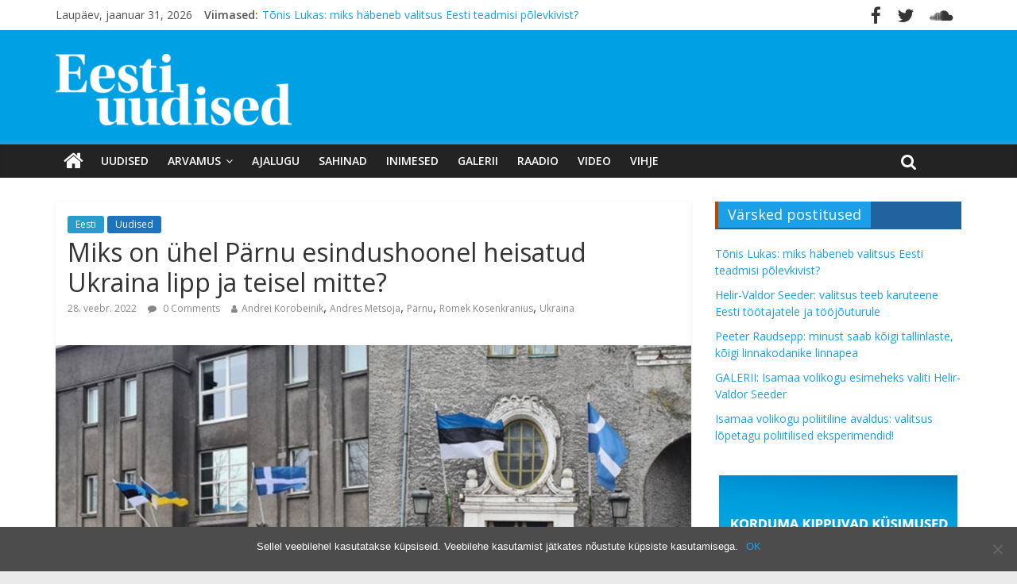

--- FILE ---
content_type: text/html; charset=UTF-8
request_url: https://eestiuudised.ee/miks-on-uhel-parnu-esindushoonel-heisatud-ukraina-lipp-ja-teisel-mitte/
body_size: 16884
content:
<!DOCTYPE html>
<html lang="et">
<head>
	<meta charset="UTF-8" />
	<meta name="viewport" content="width=device-width, initial-scale=1">
	<link rel="profile" href="http://gmpg.org/xfn/11" />
	<link rel="pingback" href="https://eestiuudised.ee/xmlrpc.php" />
	<title>Miks on ühel Pärnu esindushoonel heisatud Ukraina lipp ja teisel mitte? &#8211; Eesti Uudised</title>
<meta name='robots' content='max-image-preview:large' />

<!-- Google Tag Manager for WordPress by gtm4wp.com -->
<script data-cfasync="false" data-pagespeed-no-defer>
	var gtm4wp_datalayer_name = "dataLayer";
	var dataLayer = dataLayer || [];
</script>
<!-- End Google Tag Manager for WordPress by gtm4wp.com --><link rel='dns-prefetch' href='//fonts.googleapis.com' />
<link rel="alternate" type="application/rss+xml" title="Eesti Uudised &raquo; RSS" href="https://eestiuudised.ee/feed/" />
<link rel="alternate" type="application/rss+xml" title="Eesti Uudised &raquo; Kommentaaride RSS" href="https://eestiuudised.ee/comments/feed/" />
<link rel="alternate" type="application/rss+xml" title="Eesti Uudised &raquo; Miks on ühel Pärnu esindushoonel heisatud Ukraina lipp ja teisel mitte? Kommentaaride RSS" href="https://eestiuudised.ee/miks-on-uhel-parnu-esindushoonel-heisatud-ukraina-lipp-ja-teisel-mitte/feed/" />
<link rel="alternate" title="oEmbed (JSON)" type="application/json+oembed" href="https://eestiuudised.ee/wp-json/oembed/1.0/embed?url=https%3A%2F%2Feestiuudised.ee%2Fmiks-on-uhel-parnu-esindushoonel-heisatud-ukraina-lipp-ja-teisel-mitte%2F" />
<link rel="alternate" title="oEmbed (XML)" type="text/xml+oembed" href="https://eestiuudised.ee/wp-json/oembed/1.0/embed?url=https%3A%2F%2Feestiuudised.ee%2Fmiks-on-uhel-parnu-esindushoonel-heisatud-ukraina-lipp-ja-teisel-mitte%2F&#038;format=xml" />
		<!-- This site uses the Google Analytics by ExactMetrics plugin v8.2.0 - Using Analytics tracking - https://www.exactmetrics.com/ -->
		<!-- Note: ExactMetrics is not currently configured on this site. The site owner needs to authenticate with Google Analytics in the ExactMetrics settings panel. -->
					<!-- No tracking code set -->
				<!-- / Google Analytics by ExactMetrics -->
		<style id='wp-img-auto-sizes-contain-inline-css' type='text/css'>
img:is([sizes=auto i],[sizes^="auto," i]){contain-intrinsic-size:3000px 1500px}
/*# sourceURL=wp-img-auto-sizes-contain-inline-css */
</style>
<style id='wp-emoji-styles-inline-css' type='text/css'>

	img.wp-smiley, img.emoji {
		display: inline !important;
		border: none !important;
		box-shadow: none !important;
		height: 1em !important;
		width: 1em !important;
		margin: 0 0.07em !important;
		vertical-align: -0.1em !important;
		background: none !important;
		padding: 0 !important;
	}
/*# sourceURL=wp-emoji-styles-inline-css */
</style>
<link rel='stylesheet' id='wp-block-library-css' href='https://eestiuudised.ee/wp-includes/css/dist/block-library/style.min.css?ver=6.9' type='text/css' media='all' />
<style id='global-styles-inline-css' type='text/css'>
:root{--wp--preset--aspect-ratio--square: 1;--wp--preset--aspect-ratio--4-3: 4/3;--wp--preset--aspect-ratio--3-4: 3/4;--wp--preset--aspect-ratio--3-2: 3/2;--wp--preset--aspect-ratio--2-3: 2/3;--wp--preset--aspect-ratio--16-9: 16/9;--wp--preset--aspect-ratio--9-16: 9/16;--wp--preset--color--black: #000000;--wp--preset--color--cyan-bluish-gray: #abb8c3;--wp--preset--color--white: #ffffff;--wp--preset--color--pale-pink: #f78da7;--wp--preset--color--vivid-red: #cf2e2e;--wp--preset--color--luminous-vivid-orange: #ff6900;--wp--preset--color--luminous-vivid-amber: #fcb900;--wp--preset--color--light-green-cyan: #7bdcb5;--wp--preset--color--vivid-green-cyan: #00d084;--wp--preset--color--pale-cyan-blue: #8ed1fc;--wp--preset--color--vivid-cyan-blue: #0693e3;--wp--preset--color--vivid-purple: #9b51e0;--wp--preset--gradient--vivid-cyan-blue-to-vivid-purple: linear-gradient(135deg,rgb(6,147,227) 0%,rgb(155,81,224) 100%);--wp--preset--gradient--light-green-cyan-to-vivid-green-cyan: linear-gradient(135deg,rgb(122,220,180) 0%,rgb(0,208,130) 100%);--wp--preset--gradient--luminous-vivid-amber-to-luminous-vivid-orange: linear-gradient(135deg,rgb(252,185,0) 0%,rgb(255,105,0) 100%);--wp--preset--gradient--luminous-vivid-orange-to-vivid-red: linear-gradient(135deg,rgb(255,105,0) 0%,rgb(207,46,46) 100%);--wp--preset--gradient--very-light-gray-to-cyan-bluish-gray: linear-gradient(135deg,rgb(238,238,238) 0%,rgb(169,184,195) 100%);--wp--preset--gradient--cool-to-warm-spectrum: linear-gradient(135deg,rgb(74,234,220) 0%,rgb(151,120,209) 20%,rgb(207,42,186) 40%,rgb(238,44,130) 60%,rgb(251,105,98) 80%,rgb(254,248,76) 100%);--wp--preset--gradient--blush-light-purple: linear-gradient(135deg,rgb(255,206,236) 0%,rgb(152,150,240) 100%);--wp--preset--gradient--blush-bordeaux: linear-gradient(135deg,rgb(254,205,165) 0%,rgb(254,45,45) 50%,rgb(107,0,62) 100%);--wp--preset--gradient--luminous-dusk: linear-gradient(135deg,rgb(255,203,112) 0%,rgb(199,81,192) 50%,rgb(65,88,208) 100%);--wp--preset--gradient--pale-ocean: linear-gradient(135deg,rgb(255,245,203) 0%,rgb(182,227,212) 50%,rgb(51,167,181) 100%);--wp--preset--gradient--electric-grass: linear-gradient(135deg,rgb(202,248,128) 0%,rgb(113,206,126) 100%);--wp--preset--gradient--midnight: linear-gradient(135deg,rgb(2,3,129) 0%,rgb(40,116,252) 100%);--wp--preset--font-size--small: 13px;--wp--preset--font-size--medium: 20px;--wp--preset--font-size--large: 36px;--wp--preset--font-size--x-large: 42px;--wp--preset--spacing--20: 0.44rem;--wp--preset--spacing--30: 0.67rem;--wp--preset--spacing--40: 1rem;--wp--preset--spacing--50: 1.5rem;--wp--preset--spacing--60: 2.25rem;--wp--preset--spacing--70: 3.38rem;--wp--preset--spacing--80: 5.06rem;--wp--preset--shadow--natural: 6px 6px 9px rgba(0, 0, 0, 0.2);--wp--preset--shadow--deep: 12px 12px 50px rgba(0, 0, 0, 0.4);--wp--preset--shadow--sharp: 6px 6px 0px rgba(0, 0, 0, 0.2);--wp--preset--shadow--outlined: 6px 6px 0px -3px rgb(255, 255, 255), 6px 6px rgb(0, 0, 0);--wp--preset--shadow--crisp: 6px 6px 0px rgb(0, 0, 0);}:where(.is-layout-flex){gap: 0.5em;}:where(.is-layout-grid){gap: 0.5em;}body .is-layout-flex{display: flex;}.is-layout-flex{flex-wrap: wrap;align-items: center;}.is-layout-flex > :is(*, div){margin: 0;}body .is-layout-grid{display: grid;}.is-layout-grid > :is(*, div){margin: 0;}:where(.wp-block-columns.is-layout-flex){gap: 2em;}:where(.wp-block-columns.is-layout-grid){gap: 2em;}:where(.wp-block-post-template.is-layout-flex){gap: 1.25em;}:where(.wp-block-post-template.is-layout-grid){gap: 1.25em;}.has-black-color{color: var(--wp--preset--color--black) !important;}.has-cyan-bluish-gray-color{color: var(--wp--preset--color--cyan-bluish-gray) !important;}.has-white-color{color: var(--wp--preset--color--white) !important;}.has-pale-pink-color{color: var(--wp--preset--color--pale-pink) !important;}.has-vivid-red-color{color: var(--wp--preset--color--vivid-red) !important;}.has-luminous-vivid-orange-color{color: var(--wp--preset--color--luminous-vivid-orange) !important;}.has-luminous-vivid-amber-color{color: var(--wp--preset--color--luminous-vivid-amber) !important;}.has-light-green-cyan-color{color: var(--wp--preset--color--light-green-cyan) !important;}.has-vivid-green-cyan-color{color: var(--wp--preset--color--vivid-green-cyan) !important;}.has-pale-cyan-blue-color{color: var(--wp--preset--color--pale-cyan-blue) !important;}.has-vivid-cyan-blue-color{color: var(--wp--preset--color--vivid-cyan-blue) !important;}.has-vivid-purple-color{color: var(--wp--preset--color--vivid-purple) !important;}.has-black-background-color{background-color: var(--wp--preset--color--black) !important;}.has-cyan-bluish-gray-background-color{background-color: var(--wp--preset--color--cyan-bluish-gray) !important;}.has-white-background-color{background-color: var(--wp--preset--color--white) !important;}.has-pale-pink-background-color{background-color: var(--wp--preset--color--pale-pink) !important;}.has-vivid-red-background-color{background-color: var(--wp--preset--color--vivid-red) !important;}.has-luminous-vivid-orange-background-color{background-color: var(--wp--preset--color--luminous-vivid-orange) !important;}.has-luminous-vivid-amber-background-color{background-color: var(--wp--preset--color--luminous-vivid-amber) !important;}.has-light-green-cyan-background-color{background-color: var(--wp--preset--color--light-green-cyan) !important;}.has-vivid-green-cyan-background-color{background-color: var(--wp--preset--color--vivid-green-cyan) !important;}.has-pale-cyan-blue-background-color{background-color: var(--wp--preset--color--pale-cyan-blue) !important;}.has-vivid-cyan-blue-background-color{background-color: var(--wp--preset--color--vivid-cyan-blue) !important;}.has-vivid-purple-background-color{background-color: var(--wp--preset--color--vivid-purple) !important;}.has-black-border-color{border-color: var(--wp--preset--color--black) !important;}.has-cyan-bluish-gray-border-color{border-color: var(--wp--preset--color--cyan-bluish-gray) !important;}.has-white-border-color{border-color: var(--wp--preset--color--white) !important;}.has-pale-pink-border-color{border-color: var(--wp--preset--color--pale-pink) !important;}.has-vivid-red-border-color{border-color: var(--wp--preset--color--vivid-red) !important;}.has-luminous-vivid-orange-border-color{border-color: var(--wp--preset--color--luminous-vivid-orange) !important;}.has-luminous-vivid-amber-border-color{border-color: var(--wp--preset--color--luminous-vivid-amber) !important;}.has-light-green-cyan-border-color{border-color: var(--wp--preset--color--light-green-cyan) !important;}.has-vivid-green-cyan-border-color{border-color: var(--wp--preset--color--vivid-green-cyan) !important;}.has-pale-cyan-blue-border-color{border-color: var(--wp--preset--color--pale-cyan-blue) !important;}.has-vivid-cyan-blue-border-color{border-color: var(--wp--preset--color--vivid-cyan-blue) !important;}.has-vivid-purple-border-color{border-color: var(--wp--preset--color--vivid-purple) !important;}.has-vivid-cyan-blue-to-vivid-purple-gradient-background{background: var(--wp--preset--gradient--vivid-cyan-blue-to-vivid-purple) !important;}.has-light-green-cyan-to-vivid-green-cyan-gradient-background{background: var(--wp--preset--gradient--light-green-cyan-to-vivid-green-cyan) !important;}.has-luminous-vivid-amber-to-luminous-vivid-orange-gradient-background{background: var(--wp--preset--gradient--luminous-vivid-amber-to-luminous-vivid-orange) !important;}.has-luminous-vivid-orange-to-vivid-red-gradient-background{background: var(--wp--preset--gradient--luminous-vivid-orange-to-vivid-red) !important;}.has-very-light-gray-to-cyan-bluish-gray-gradient-background{background: var(--wp--preset--gradient--very-light-gray-to-cyan-bluish-gray) !important;}.has-cool-to-warm-spectrum-gradient-background{background: var(--wp--preset--gradient--cool-to-warm-spectrum) !important;}.has-blush-light-purple-gradient-background{background: var(--wp--preset--gradient--blush-light-purple) !important;}.has-blush-bordeaux-gradient-background{background: var(--wp--preset--gradient--blush-bordeaux) !important;}.has-luminous-dusk-gradient-background{background: var(--wp--preset--gradient--luminous-dusk) !important;}.has-pale-ocean-gradient-background{background: var(--wp--preset--gradient--pale-ocean) !important;}.has-electric-grass-gradient-background{background: var(--wp--preset--gradient--electric-grass) !important;}.has-midnight-gradient-background{background: var(--wp--preset--gradient--midnight) !important;}.has-small-font-size{font-size: var(--wp--preset--font-size--small) !important;}.has-medium-font-size{font-size: var(--wp--preset--font-size--medium) !important;}.has-large-font-size{font-size: var(--wp--preset--font-size--large) !important;}.has-x-large-font-size{font-size: var(--wp--preset--font-size--x-large) !important;}
/*# sourceURL=global-styles-inline-css */
</style>

<style id='classic-theme-styles-inline-css' type='text/css'>
/*! This file is auto-generated */
.wp-block-button__link{color:#fff;background-color:#32373c;border-radius:9999px;box-shadow:none;text-decoration:none;padding:calc(.667em + 2px) calc(1.333em + 2px);font-size:1.125em}.wp-block-file__button{background:#32373c;color:#fff;text-decoration:none}
/*# sourceURL=/wp-includes/css/classic-themes.min.css */
</style>
<link rel='stylesheet' id='contact-form-7-css' href='https://eestiuudised.ee/wp-content/plugins/contact-form-7/includes/css/styles.css?ver=5.9.8' type='text/css' media='all' />
<link rel='stylesheet' id='cookie-notice-front-css' href='https://eestiuudised.ee/wp-content/plugins/cookie-notice/css/front.min.css?ver=2.4.18' type='text/css' media='all' />
<link rel='stylesheet' id='dashicons-css' href='https://eestiuudised.ee/wp-includes/css/dashicons.min.css?ver=6.9' type='text/css' media='all' />
<link rel='stylesheet' id='everest-forms-general-css' href='https://eestiuudised.ee/wp-content/plugins/everest-forms/assets/css/everest-forms.css?ver=3.0.4' type='text/css' media='all' />
<link rel='stylesheet' id='jquery-intl-tel-input-css' href='https://eestiuudised.ee/wp-content/plugins/everest-forms/assets/css/intlTelInput.css?ver=3.0.4' type='text/css' media='all' />
<link rel='stylesheet' id='responsive-lightbox-tosrus-css' href='https://eestiuudised.ee/wp-content/plugins/responsive-lightbox/assets/tosrus/jquery.tosrus.min.css?ver=2.4.8' type='text/css' media='all' />
<link rel='stylesheet' id='wp-polls-css' href='https://eestiuudised.ee/wp-content/plugins/wp-polls/polls-css.css?ver=2.77.2' type='text/css' media='all' />
<style id='wp-polls-inline-css' type='text/css'>
.wp-polls .pollbar {
	margin: 1px;
	font-size: 8px;
	line-height: 10px;
	height: 10px;
	background-image: url('https://eestiuudised.ee/wp-content/plugins/wp-polls/images/default_gradient/pollbg.gif');
	border: 1px solid #c8c8c8;
}

/*# sourceURL=wp-polls-inline-css */
</style>
<link rel='stylesheet' id='colormag_style-css' href='https://eestiuudised.ee/wp-content/themes/colormag-pro/style.css?ver=6.9' type='text/css' media='all' />
<link rel='stylesheet' id='colormag_googlefonts-css' href='//fonts.googleapis.com/css?family=Open+Sans%3A400%2C600&#038;ver=6.9' type='text/css' media='all' />
<link rel='stylesheet' id='colormag-fontawesome-css' href='https://eestiuudised.ee/wp-content/themes/colormag-pro/fontawesome/css/font-awesome.min.css?ver=4.7.0' type='text/css' media='all' />
<script type="text/javascript" id="cookie-notice-front-js-before">
/* <![CDATA[ */
var cnArgs = {"ajaxUrl":"https:\/\/eestiuudised.ee\/wp-admin\/admin-ajax.php","nonce":"53a03d55c6","hideEffect":"fade","position":"bottom","onScroll":true,"onScrollOffset":1500,"onClick":false,"cookieName":"cookie_notice_accepted","cookieTime":2592000,"cookieTimeRejected":2592000,"globalCookie":false,"redirection":false,"cache":false,"revokeCookies":false,"revokeCookiesOpt":"automatic"};

//# sourceURL=cookie-notice-front-js-before
/* ]]> */
</script>
<script type="text/javascript" src="https://eestiuudised.ee/wp-content/plugins/cookie-notice/js/front.min.js?ver=2.4.18" id="cookie-notice-front-js"></script>
<script type="text/javascript" src="https://eestiuudised.ee/wp-includes/js/jquery/jquery.min.js?ver=3.7.1" id="jquery-core-js"></script>
<script type="text/javascript" src="https://eestiuudised.ee/wp-includes/js/jquery/jquery-migrate.min.js?ver=3.4.1" id="jquery-migrate-js"></script>
<script type="text/javascript" src="https://eestiuudised.ee/wp-content/plugins/responsive-lightbox/assets/tosrus/jquery.tosrus.min.js?ver=2.4.8" id="responsive-lightbox-tosrus-js"></script>
<script type="text/javascript" src="https://eestiuudised.ee/wp-includes/js/underscore.min.js?ver=1.13.7" id="underscore-js"></script>
<script type="text/javascript" src="https://eestiuudised.ee/wp-content/plugins/responsive-lightbox/assets/infinitescroll/infinite-scroll.pkgd.min.js?ver=6.9" id="responsive-lightbox-infinite-scroll-js"></script>
<script type="text/javascript" id="responsive-lightbox-js-before">
/* <![CDATA[ */
var rlArgs = {"script":"tosrus","selector":"lightbox","customEvents":"","activeGalleries":true,"effect":"slide","infinite":true,"keys":true,"autoplay":false,"pauseOnHover":false,"timeout":4000,"pagination":true,"paginationType":"thumbnails","closeOnClick":true,"woocommerce_gallery":false,"ajaxurl":"https:\/\/eestiuudised.ee\/wp-admin\/admin-ajax.php","nonce":"caef609ad1","preview":false,"postId":15859,"scriptExtension":false};

//# sourceURL=responsive-lightbox-js-before
/* ]]> */
</script>
<script type="text/javascript" src="https://eestiuudised.ee/wp-content/plugins/responsive-lightbox/js/front.js?ver=2.4.8" id="responsive-lightbox-js"></script>
<script type="text/javascript" id="colormag-loadmore-js-extra">
/* <![CDATA[ */
var colormag_script_vars = {"no_more_posts":"Rohkem pole"};
//# sourceURL=colormag-loadmore-js-extra
/* ]]> */
</script>
<script type="text/javascript" src="https://eestiuudised.ee/wp-content/themes/colormag-pro/js/loadmore.min.js?ver=6.9" id="colormag-loadmore-js"></script>
<link rel="https://api.w.org/" href="https://eestiuudised.ee/wp-json/" /><link rel="alternate" title="JSON" type="application/json" href="https://eestiuudised.ee/wp-json/wp/v2/posts/15859" /><link rel="EditURI" type="application/rsd+xml" title="RSD" href="https://eestiuudised.ee/xmlrpc.php?rsd" />
<meta name="generator" content="WordPress 6.9" />
<meta name="generator" content="Everest Forms 3.0.4" />
<link rel="canonical" href="https://eestiuudised.ee/miks-on-uhel-parnu-esindushoonel-heisatud-ukraina-lipp-ja-teisel-mitte/" />
<link rel='shortlink' href='https://eestiuudised.ee/?p=15859' />

<!-- Google Tag Manager for WordPress by gtm4wp.com -->
<!-- GTM Container placement set to footer -->
<script data-cfasync="false" data-pagespeed-no-defer type="text/javascript">
	var dataLayer_content = {"pagePostType":"post","pagePostType2":"single-post","pageCategory":["eesti","uudised"],"pageAttributes":["andrei-korobeinik","andres-metsoja","parnu","romek-kosenkranius","ukraina"],"pagePostAuthor":"karlsander.kase"};
	dataLayer.push( dataLayer_content );
</script>
<script data-cfasync="false">
(function(w,d,s,l,i){w[l]=w[l]||[];w[l].push({'gtm.start':
new Date().getTime(),event:'gtm.js'});var f=d.getElementsByTagName(s)[0],
j=d.createElement(s),dl=l!='dataLayer'?'&l='+l:'';j.async=true;j.src=
'//www.googletagmanager.com/gtm.js?id='+i+dl;f.parentNode.insertBefore(j,f);
})(window,document,'script','dataLayer','GTM-TV97LBR');
</script>
<!-- End Google Tag Manager for WordPress by gtm4wp.com --><link rel="icon" href="https://eestiuudised.ee/wp-content/uploads/2018/06/eestiuudised-o-150.png" sizes="32x32" />
<link rel="icon" href="https://eestiuudised.ee/wp-content/uploads/2018/06/eestiuudised-o-150.png" sizes="192x192" />
<link rel="apple-touch-icon" href="https://eestiuudised.ee/wp-content/uploads/2018/06/eestiuudised-o-150.png" />
<meta name="msapplication-TileImage" content="https://eestiuudised.ee/wp-content/uploads/2018/06/eestiuudised-o-150.png" />
<!-- Eesti Uudised Internal Styles -->		<style type="text/css"> .colormag-button,blockquote,button,input[type=reset],input[type=button],
		input[type=submit]{background-color:#1ba0e8}
		a,#masthead .main-small-navigation li:hover > .sub-toggle i,
		#masthead .main-small-navigation li.current-page-ancestor > .sub-toggle i,
		#masthead .main-small-navigation li.current-menu-ancestor > .sub-toggle i,
		#masthead .main-small-navigation li.current-page-item > .sub-toggle i,
		#masthead .main-small-navigation li.current-menu-item > .sub-toggle i,
		#masthead.colormag-header-classic #site-navigation .fa.search-top:hover,
		#masthead.colormag-header-classic #site-navigation.main-small-navigation .random-post a:hover .fa-random,
		#masthead.colormag-header-classic #site-navigation.main-navigation .random-post a:hover .fa-random,
		#masthead.colormag-header-classic .breaking-news .newsticker a:hover{color:#1ba0e8}
		#site-navigation{border-top:4px solid #1ba0e8}
		.home-icon.front_page_on,.main-navigation a:hover,.main-navigation ul li ul li a:hover,
		.main-navigation ul li ul li:hover>a,
		.main-navigation ul li.current-menu-ancestor>a,
		.main-navigation ul li.current-menu-item ul li a:hover,
		.main-navigation ul li.current-menu-item>a,
		.main-navigation ul li.current_page_ancestor>a,.main-navigation ul li.current_page_item>a,
		.main-navigation ul li:hover>a,.main-small-navigation li a:hover,.site-header .menu-toggle:hover,
		#masthead.colormag-header-classic .main-navigation ul ul.sub-menu li:hover > a,
		#masthead.colormag-header-classic .main-navigation ul ul.sub-menu li.current-menu-ancestor > a,
		#masthead.colormag-header-classic .main-navigation ul ul.sub-menu li.current-menu-item > a,
		#masthead.colormag-header-clean #site-navigation .menu-toggle:hover,
		#masthead.colormag-header-clean #site-navigation.main-small-navigation .menu-toggle,
		#masthead.colormag-header-classic #site-navigation.main-small-navigation .menu-toggle,
		#masthead .main-small-navigation li:hover > a, #masthead .main-small-navigation li.current-page-ancestor > a,
		#masthead .main-small-navigation li.current-menu-ancestor > a, #masthead .main-small-navigation li.current-page-item > a,
		#masthead .main-small-navigation li.current-menu-item > a,
		#masthead.colormag-header-classic #site-navigation .menu-toggle:hover,
		.main-navigation ul li.focus > a,
        #masthead.colormag-header-classic .main-navigation ul ul.sub-menu li.focus > a { background-color:#1ba0e8}
		#masthead.colormag-header-classic .main-navigation ul ul.sub-menu li:hover,
		#masthead.colormag-header-classic .main-navigation ul ul.sub-menu li.current-menu-ancestor,
		#masthead.colormag-header-classic .main-navigation ul ul.sub-menu li.current-menu-item,
		#masthead.colormag-header-classic #site-navigation .menu-toggle:hover,
		#masthead.colormag-header-classic #site-navigation.main-small-navigation .menu-toggle,

		#masthead.colormag-header-classic .main-navigation ul > li:hover > a,
        #masthead.colormag-header-classic .main-navigation ul > li.current-menu-item > a,
        #masthead.colormag-header-classic .main-navigation ul > li.current-menu-ancestor > a,
        #masthead.colormag-header-classic .main-navigation ul li.focus > a { border-color:#1ba0e8}
		.main-small-navigation .current-menu-item>a,.main-small-navigation .current_page_item>a,
		#masthead.colormag-header-clean .main-small-navigation li:hover > a,
		#masthead.colormag-header-clean .main-small-navigation li.current-page-ancestor > a,
		#masthead.colormag-header-clean .main-small-navigation li.current-menu-ancestor > a,
		#masthead.colormag-header-clean .main-small-navigation li.current-page-item > a,
		#masthead.colormag-header-clean .main-small-navigation li.current-menu-item > a { background:#1ba0e8}
		#main .breaking-news-latest,.fa.search-top:hover{background-color:#1ba0e8}
		.byline a:hover,.comments a:hover,.edit-link a:hover,.posted-on a:hover,
		.social-links i.fa:hover,.tag-links a:hover,
		#masthead.colormag-header-clean .social-links li:hover i.fa,
		#masthead.colormag-header-classic .social-links li:hover i.fa,
		#masthead.colormag-header-clean .breaking-news .newsticker a:hover{color:#1ba0e8}
		.widget_featured_posts .article-content .above-entry-meta .cat-links a,
		.widget_call_to_action .btn--primary,.colormag-footer--classic .footer-widgets-area .widget-title span::before,
		.colormag-footer--classic-bordered .footer-widgets-area .widget-title span::before{background-color:#1ba0e8}
		.widget_featured_posts .article-content .entry-title a:hover{color:#1ba0e8}
		.widget_featured_posts .widget-title{border-bottom:2px solid #1ba0e8}
		.widget_featured_posts .widget-title span,
		.widget_featured_slider .slide-content .above-entry-meta .cat-links a{background-color:#1ba0e8}
		.widget_featured_slider .slide-content .below-entry-meta .byline a:hover,
		.widget_featured_slider .slide-content .below-entry-meta .comments a:hover,
		.widget_featured_slider .slide-content .below-entry-meta .posted-on a:hover,
		.widget_featured_slider .slide-content .entry-title a:hover{color:#1ba0e8}
		.widget_highlighted_posts .article-content .above-entry-meta .cat-links a{background-color:#1ba0e8}
		.widget_block_picture_news.widget_featured_posts .article-content .entry-title a:hover,
		.widget_highlighted_posts .article-content .below-entry-meta .byline a:hover,
		.widget_highlighted_posts .article-content .below-entry-meta .comments a:hover,
		.widget_highlighted_posts .article-content .below-entry-meta .posted-on a:hover,
		.widget_highlighted_posts .article-content .entry-title a:hover{color:#1ba0e8}
		.category-slide-next,.category-slide-prev,.slide-next,
		.slide-prev,.tabbed-widget ul li{background-color:#1ba0e8}
		i.fa-arrow-up, i.fa-arrow-down{color:#1ba0e8}
		#secondary .widget-title{border-bottom:2px solid #1ba0e8}
		#content .wp-pagenavi .current,#content .wp-pagenavi a:hover,
		#secondary .widget-title span{background-color:#1ba0e8}
		#site-title a{color:#1ba0e8}
		.page-header .page-title{border-bottom:2px solid #1ba0e8}
		#content .post .article-content .above-entry-meta .cat-links a,
		.page-header .page-title span{background-color:#1ba0e8}
		#content .post .article-content .entry-title a:hover,.entry-meta .byline i,
		.entry-meta .cat-links i,.entry-meta a,.post .entry-title a:hover,.search .entry-title a:hover{color:#1ba0e8}
		.entry-meta .post-format i{background-color:#1ba0e8}
		.entry-meta .comments-link a:hover,.entry-meta .edit-link a:hover,.entry-meta .posted-on a:hover,
		.entry-meta .tag-links a:hover,.single #content .tags a:hover{color:#1ba0e8}
		.format-link .entry-content a,.more-link{background-color:#1ba0e8}
		.count,.next a:hover,.previous a:hover,.related-posts-main-title .fa,
		.single-related-posts .article-content .entry-title a:hover{color:#1ba0e8}
		.pagination a span:hover{color:#1ba0e8;border-color:#1ba0e8}
		.pagination span{background-color:#1ba0e8}
		#content .comments-area a.comment-edit-link:hover,#content .comments-area a.comment-permalink:hover,
		#content .comments-area article header cite a:hover,.comments-area .comment-author-link a:hover{color:#1ba0e8}
		.comments-area .comment-author-link span{background-color:#1ba0e8}
		.comment .comment-reply-link:hover,.nav-next a,.nav-previous a{color:#1ba0e8}
		.footer-widgets-area .widget-title{border-bottom:2px solid #1ba0e8}
		.footer-widgets-area .widget-title span{background-color:#1ba0e8}
		#colophon .footer-menu ul li a:hover,.footer-widgets-area a:hover,a#scroll-up i{color:#1ba0e8}
		.advertisement_above_footer .widget-title{border-bottom:2px solid #1ba0e8}
		.advertisement_above_footer .widget-title span{background-color:#1ba0e8}
		.sub-toggle{background:#1ba0e8}
		.main-small-navigation li.current-menu-item > .sub-toggle i {color:#1ba0e8}
		.error{background:#1ba0e8}
		.num-404{color:#1ba0e8}
		#primary .widget-title{border-bottom: 2px solid #1ba0e8}
		#primary .widget-title span{background-color:#1ba0e8} #header-text-nav-container { background-color: #00a0e4; } .colormag-button, input[type="reset"], input[type="button"], input[type="submit"], button, .more-link span { background-color: #1e73be; } #colophon .tg-upper-footer-widgets .widget { background-color: #2c2e34; } .below-entry-meta .byline,.tg-module-meta .tg-post-auther-name{display:none;}#colophon { background-position: center center; }#colophon { background-size: auto; }#colophon { background-attachment: scroll; }#colophon { background-repeat: repeat; }</style>
		<!-- Eesti Uudised Elementor Internal Styles -->			<style type="text/css">.elementor .tg-module-wrapper .module-title span,.elementor .tg-module-wrapper .tg-post-category,.elementor .tg-module-wrapper.tg-module-block.tg-module-block--style-5 .tg_module_block .read-more{background-color:#1ba0e8}.elementor .tg-module-wrapper .tg-module-meta .tg-module-comments a:hover,.elementor .tg-module-wrapper .tg-module-meta .tg-post-auther-name a:hover,.elementor .tg-module-wrapper .tg-module-meta .tg-post-date a:hover,.elementor .tg-module-wrapper .tg-module-title:hover a,.elementor .tg-module-wrapper.tg-module-block.tg-module-block--style-7 .tg_module_block--white .tg-module-comments a:hover,.elementor .tg-module-wrapper.tg-module-block.tg-module-block--style-7 .tg_module_block--white .tg-post-auther-name a:hover,.elementor .tg-module-wrapper.tg-module-block.tg-module-block--style-7 .tg_module_block--white .tg-post-date a:hover,.elementor .tg-module-wrapper.tg-module-grid .tg_module_grid .tg-module-info .tg-module-meta a:hover,.elementor .tg-module-wrapper.tg-module-block.tg-module-block--style-7 .tg_module_block--white .tg-module-title a:hover{color:#1ba0e8}.elementor .tg-module-wrapper .module-title{border-bottom:1px solid #1ba0e8}</style>
					<style type="text/css" id="wp-custom-css">
			
/* autori kaotamine avalehel*/
.tg-post-auther-name { 
display: none !important;
}


/* kommentaaride ikoon*/
span.tg-module-comments a::before { 
	  font-family: FontAwesome;
    content: "\f075  ";
}

/* tagi ikoon*/
.fa-tags:before {
    content: "\f007";
}

/* kalendri ikooni peitmine*/
i.fa.fa-calendar-o {
	display:none;
}

/* küsimustiku nupu värv*/
.wp-polls .Buttons {
    border: 1px solid #c8c8c8;
    background-color: #D67E0E;
}

/* peida alalehekülhedel esimene pealkiri*/
header.page-header {
	display:none;
}

/*
.archive.featured-image.format-video{
	display:none !important;
}
*/


/* peidab video featured image*/
.category-tv .featured-image {
display:none;
}

.category-luikgrillib .featured-image {
display:none;
}

/* peidab galerii featured image
.category-galerii .featured-image {
display:none;
}
*/
/*
.category-galerii .wp-post-image{
	display:none;
}

.category-galerii .featured-image-caption{
	display:none;
}
*/

/*moodulite pealkirjad*/
#secondary .widget-title {
    border-bottom: 2px solid #21639e;
    background-color: #21639e;
    border-left: 4px solid #b74900;

}

/*avalehe parempoolse tulba piltide margin*/
.widget_featured_posts .following-post img {
    margin-bottom: 0;
    margin-right: 5px;
}

/*

#header-text-nav-container {
	background-color:#0095db;
}
*/

/*kategooria sildi taust*/
.tg-post-category  {
    background-color: #016396 !important;
}

/*tsitaadikast*/
#header-right-section {
  float: none;
	font-style:italic;
}

/* logo parem margin*/
#header-logo-image img {
    margin-bottom: 0;
    margin-right: 80px;
	margin-top: 10px;
}

/* rss widgeti pealkiri valgeks*/

.widget-title a.rsswidget {
  color: #fff;
}

/* päise padding*/
#header-text-nav-wrap {
    padding: 20px 0 20px;
}

/* päise tsitaadi padding*/
.quotescollection-quote {
	padding-top:10px;
}

/* kommentaaride küpsiste  ja permalingi lahtri eemaldus*/
.comment-form-cookies-consent{
	display:none;
}

.comment-permalink{
	display:none !important;
}

/*tsitaadi alt vahe eemaldamine*/
.quotescollection-quote .attribution {
    text-align: right;
    margin-bottom: 0px;
}

/*peidab katerooria lehel pildi allkirja*/
.archive.category .featured-image-caption{
	display:none !important;
}

/*mobiilivaates tsitaadi, viimase uudise kaotamine, äärest tühi riba*/
@media screen and (max-width: 800px){
#header-right-section{
	display:none;
	}
	.breaking-news{
		display:none;
	}
	.date-in-header{
		display:none;
	}
	html, body {
  overflow-x: hidden;
}
}

/* rss teksti alumine vahe*/
.rssSummary{
	margin-bottom:10px;
}

/*lehekylje nr-id*/
.elementor .widget-pagination .page-numbers {
    padding: 5px 5px;
    cursor: pointer;
    position: relative;
    border: none;
    line-height: 0.5;
    margin-right: 10px;
    -webkit-transition: 0.5s all ease;
    transition: 0.5s all ease;
}

/*küsimustiku vastajate arvu peitmine
#polls-3-ans.wp-polls-ans p{
	display:none;
}
*/

/*fotovormi lahtrid*/
input[type="text"], input[type="email"] {
    border: 1px solid #70929c;
}		</style>
		</head>

<body class="wp-singular post-template-default single single-post postid-15859 single-format-standard wp-custom-logo wp-theme-colormag-pro cookies-not-set everest-forms-no-js  wide elementor-default elementor-kit-16011">




<div id="page" class="hfeed site">

	
	
	<header id="masthead" class="site-header clearfix ">
		<div id="header-text-nav-container" class="clearfix">

			
							<div class="news-bar">
				<div class="inner-wrap clearfix">
					
		<div class="date-in-header">
			Laupäev, jaanuar 31, 2026		</div>

		
							<div class="breaking-news">
			<strong class="breaking-news-latest">
				Viimased:			</strong>
			<ul class="newsticker">
									<li>
						<a href="https://eestiuudised.ee/tonis-lukas-miks-habeneb-valitsus-eesti-teadmisi-polevkivist/" title="Tõnis Lukas: miks häbeneb valitsus Eesti teadmisi põlevkivist?">Tõnis Lukas: miks häbeneb valitsus Eesti teadmisi põlevkivist?</a>
					</li>
									<li>
						<a href="https://eestiuudised.ee/helir-valdor-seeder-valitsus-teeb-karuteene-eesti-tootajatele-ja-toojouturule/" title="Helir-Valdor Seeder: valitsus teeb karuteene Eesti töötajatele ja tööjõuturule">Helir-Valdor Seeder: valitsus teeb karuteene Eesti töötajatele ja tööjõuturule</a>
					</li>
									<li>
						<a href="https://eestiuudised.ee/peeter-raudsepp-minust-saab-koigi-tallinlaste-koigi-linnakodanike-linnapea/" title="Peeter Raudsepp: minust saab kõigi tallinlaste, kõigi linnakodanike linnapea">Peeter Raudsepp: minust saab kõigi tallinlaste, kõigi linnakodanike linnapea</a>
					</li>
									<li>
						<a href="https://eestiuudised.ee/galerii-isamaa-volikogu-esimeheks-valiti-helir-valdor-seeder/" title="GALERII: Isamaa volikogu esimeheks valiti Helir-Valdor Seeder">GALERII: Isamaa volikogu esimeheks valiti Helir-Valdor Seeder</a>
					</li>
									<li>
						<a href="https://eestiuudised.ee/isamaa-volikogu-poliitiline-avaldus-valitsus-lopetagu-poliitilised-eksperimendid/" title="Isamaa volikogu poliitiline avaldus: valitsus lõpetagu poliitilised eksperimendid!">Isamaa volikogu poliitiline avaldus: valitsus lõpetagu poliitilised eksperimendid!</a>
					</li>
							</ul>
		</div>
		
					
		
		<div class="social-links clearfix">
			<ul>
				
				<li><a href="https://www.facebook.com/eeuudised/" target="_blank"><i class="fa fa-facebook" style="color:#353535"></i></a></li><li><a href="https://twitter.com/Erakond" target="_blank"><i class="fa fa-twitter" style="color:#353535"></i></a></li><li><a href="https://soundcloud.com/user-907719442" target="_blank"><i class="fa fa-soundcloud" style="color:#353535"></i></a></li>			</ul>
		</div><!-- .social-links -->
						</div>
			</div>
		
				
				
		<div class="inner-wrap">

			<div id="header-text-nav-wrap" class="clearfix">
				<div id="header-left-section">
											<div id="header-logo-image">
							
							<a href="https://eestiuudised.ee/" class="custom-logo-link" rel="home"><img width="297" height="90" src="https://eestiuudised.ee/wp-content/uploads/2018/06/eestiuudised-1-e1528815925309.png" class="custom-logo" alt="Eesti Uudised" decoding="async" /></a>						</div><!-- #header-logo-image -->
											<div id="header-text" class="screen-reader-text">
													<h3 id="site-title">
								<a href="https://eestiuudised.ee/" title="Eesti Uudised" rel="home">Eesti Uudised</a>
							</h3>
						
												<p id="site-description">Arutamist v&auml;&auml;rivad teemad</p>
						<!-- #site-description -->
					</div><!-- #header-text -->
				</div><!-- #header-left-section -->
				<div id="header-right-section">
									</div><!-- #header-right-section -->

			</div><!-- #header-text-nav-wrap -->

		</div><!-- .inner-wrap -->

		
				
				
					<nav id="site-navigation" class="main-navigation clearfix">
				<div class="inner-wrap clearfix">
											<div class="home-icon">
							<a href="https://eestiuudised.ee/" title="Eesti Uudised"><i class="fa fa-home"></i></a>
						</div>
											<h4 class="menu-toggle"></h4>
					<div class="menu-primary-container"><ul id="menu-primary" class="menu"><li id="menu-item-684" class="menu-item menu-item-type-post_type menu-item-object-page menu-item-home menu-item-684"><a href="https://eestiuudised.ee/">Uudised</a></li>
<li id="menu-item-711" class="menu-item menu-item-type-taxonomy menu-item-object-category menu-item-has-children menu-item-711 menu-item-category-52"><a href="https://eestiuudised.ee/teemad/arvamus/">Arvamus</a>
<ul class="sub-menu">
	<li id="menu-item-997" class="menu-item menu-item-type-post_type menu-item-object-page menu-item-997"><a href="https://eestiuudised.ee/blogid/">Blogid</a></li>
</ul>
</li>
<li id="menu-item-714" class="menu-item menu-item-type-taxonomy menu-item-object-category menu-item-714 menu-item-category-53"><a href="https://eestiuudised.ee/teemad/ajalugu/">Ajalugu</a></li>
<li id="menu-item-715" class="menu-item menu-item-type-taxonomy menu-item-object-category menu-item-715 menu-item-category-56"><a href="https://eestiuudised.ee/teemad/sahinad/">Sahinad</a></li>
<li id="menu-item-713" class="menu-item menu-item-type-taxonomy menu-item-object-category menu-item-713 menu-item-category-57"><a href="https://eestiuudised.ee/teemad/inimesed/">Inimesed</a></li>
<li id="menu-item-782" class="menu-item menu-item-type-taxonomy menu-item-object-category menu-item-782 menu-item-category-75"><a href="https://eestiuudised.ee/teemad/galerii/">Galerii</a></li>
<li id="menu-item-772" class="menu-item menu-item-type-taxonomy menu-item-object-category menu-item-772 menu-item-category-55"><a href="https://eestiuudised.ee/teemad/raadio/">Raadio</a></li>
<li id="menu-item-712" class="menu-item menu-item-type-taxonomy menu-item-object-category menu-item-712 menu-item-category-54"><a href="https://eestiuudised.ee/teemad/tv/">Video</a></li>
<li id="menu-item-699" class="menu-item menu-item-type-post_type menu-item-object-page menu-item-699"><a href="https://eestiuudised.ee/vihje/">Vihje</a></li>
</ul></div>																<i class="fa fa-search search-top"></i>
						<div class="search-form-top">
							<form action="https://eestiuudised.ee/" class="search-form searchform clearfix" method="get">
	<div class="search-wrap">
		<input type="text" placeholder="Otsi" class="s field" name="s">
		<button class="search-icon" type="submit"></button>
	</div>
</form><!-- .searchform -->
						</div>
									</div>
			</nav>
		
		
			
		</div><!-- #header-text-nav-container -->

		
	</header>

		
	<div id="main" class="clearfix">
		
		
		<div class="inner-wrap clearfix">
			

<div id="primary">
	<div id="content" class="clearfix">

		
			
<article id="post-15859" class="post-15859 post type-post status-publish format-standard has-post-thumbnail hentry category-eesti category-uudised tag-andrei-korobeinik tag-andres-metsoja tag-parnu tag-romek-kosenkranius tag-ukraina">
	
			<div class="single-title-above">
			<div class="above-entry-meta"><span class="cat-links"><a href="https://eestiuudised.ee/teemad/uudised/eesti/"  rel="category tag">Eesti</a>&nbsp;<a href="https://eestiuudised.ee/teemad/uudised/" style="background:#1e73be" rel="category tag">Uudised</a>&nbsp;</span></div>
			<header class="entry-header">
				<h1 class="entry-title">
					Miks on ühel Pärnu esindushoonel heisatud Ukraina lipp ja teisel mitte?				</h1>
			</header>

			<div class="below-entry-meta">
			<span class="posted-on"><a href="https://eestiuudised.ee/miks-on-uhel-parnu-esindushoonel-heisatud-ukraina-lipp-ja-teisel-mitte/" title="08:12" rel="bookmark"><i class="fa fa-calendar-o"></i> <time class="entry-date published" datetime="2022-02-28T08:12:42+00:00">28. veebr. 2022</time></a></span>
			<span class="byline"><span class="author vcard" itemprop="name"><i class="fa fa-user"></i><a class="url fn n" href="https://eestiuudised.ee/author/karlsander-kase/" title="karlsander.kase">karlsander.kase</a></span></span>

			
						<span class="comments"><a href="https://eestiuudised.ee/miks-on-uhel-parnu-esindushoonel-heisatud-ukraina-lipp-ja-teisel-mitte/#respond"><i class="fa fa-comment"></i> 0 Comments</a></span>
			<span class="tag-links"><i class="fa fa-tags"></i><a href="https://eestiuudised.ee/tag/andrei-korobeinik/" rel="tag">Andrei Korobeinik</a>, <a href="https://eestiuudised.ee/tag/andres-metsoja/" rel="tag">Andres Metsoja</a>, <a href="https://eestiuudised.ee/tag/parnu/" rel="tag">Pärnu</a>, <a href="https://eestiuudised.ee/tag/romek-kosenkranius/" rel="tag">Romek Kosenkranius</a>, <a href="https://eestiuudised.ee/tag/ukraina/" rel="tag">Ukraina</a></span></div>		</div>
	
	
			<div class="featured-image">
							<img width="800" height="445" src="https://eestiuudised.ee/wp-content/uploads/2022/02/Buys-everything-on-sale-800x445.png" class="attachment-colormag-featured-image size-colormag-featured-image wp-post-image" alt="" decoding="async" fetchpriority="high" />								</div>

					<span class="featured-image-caption">
				Ühe linna kaks nägu. Pärnu Linnavalitsus (vasakul) on heisanud Ukraina lipu. Pärnu Linnavolikogu (paremal) aga mitte.

FOTO: erakogu			</span>
			
	<div class="article-content clearfix">

		
		
		<div class="entry-content clearfix">
			<p><strong>Pärnu linnaelanikud ei mõista, miks ei ole raekojas heisatud Ukraina lippu kuigi linnajuhid tegid seda linnavalitsuse hoonel juba mitu päeva tagasi.</strong></p>
<p>Reedel teatas Pärnu linnapea <strong>Romek Kosenkranius</strong>, et Pärnu linnavalitsus heiskas linnavalitsuse hoonel Ukraina lipu, et avaldada poolehoidu ukrainlastele, kes jätkavad vastupanu Venemaa agressioonile. Kõigest paar päeva varem, 23. veebruaril toimunud Riigikogu istungil jättis Pärnu Linnavolikogu esimees <strong>Andrei Korobeinik</strong> allkirjastamata ja hääletamata avalduse poolt, milles mõistetakse hukka Venemaa agressioon iseseisva Ukraina vastu.</p>
<p>Kõrvaltvaatajad küsivad, et kas see hääletus Riigikogus on seotud põhjusega, miks ühel hoonel lipp lehvib ja teisel mitte.</p>
<p>Samal ajal on Isamaa fraktsioon esitanud Pärnu Linnavolikogus ettepaneku kutsuda Ukraina sõja tõttu kokku Pärnu linnavolikogu erakorralise istungi ja heisata raekojal Ukraina lipp.</p>
<p><strong>Andres Metsoja</strong> ütles <a href="https://parnu.postimees.ee/7464525/isamaa-soovib-ukraina-soja-tottu-erakorralist-istungit">Pärnu Postimehele</a>, et <span class="navigatable tag915 hltopic">Isamaa fraktsioon</span> arutas julgeolekukriisis tekkinud olukorda ning leidis, et linna kõrgeima võimu ehk linnavolikogu esinduskogu hoonel, raekojal peaks lehvima Ukraina lipp. &#8220;Teeme ettepaneku lipp hoonele heisata esimesel võimalusel,” teatas Pärnu linnavolikogu <span class="navigatable tag915 hltopic">Isamaa fraktsiooni</span> esimees <span class="navigatable tag50524 hltopic">Andres Metsoja, kelle sõnul tuleks istungil arutada ka seda, kuidas saaks Pärnu linn toetada ukrainlasi.</span></p>
		</div>

			</div>

	</article>

		
	</div><!-- #content -->

	

			<ul class="default-wp-page clearfix thumbnail-pagination">
									<li class="previous">
					<img width="130" height="90" src="https://eestiuudised.ee/wp-content/uploads/2019/12/IMG_4695-2-130x90.jpg" class="attachment-colormag-featured-post-small size-colormag-featured-post-small wp-post-image" alt="" decoding="async" loading="lazy" srcset="https://eestiuudised.ee/wp-content/uploads/2019/12/IMG_4695-2-130x90.jpg 130w, https://eestiuudised.ee/wp-content/uploads/2019/12/IMG_4695-2-392x272.jpg 392w, https://eestiuudised.ee/wp-content/uploads/2019/12/IMG_4695-2-600x417.jpg 600w" sizes="auto, (max-width: 130px) 100vw, 130px" /><a href="https://eestiuudised.ee/isamaa-naiskogu-liitudes-naiskodukaitse-ja-kaitseliiduga-anname-oma-panuse-meie-riigi-kaitsetahte-tugevdamisse/" rel="prev"><span class="meta-nav">&larr; Previous</span> ISAMAA NAISKOGU: Liitudes Naiskodukaitse ja Kaitseliiduga anname oma panuse meie riigi kaitsetahte tugevdamisse</a>					</li>
				
									<li class="next">
					<a href="https://eestiuudised.ee/riigikogu-liikmed-soovivad-kaubandusembargo-kehtestamist-venemaa-vastu/" rel="next">Riigikogu liikmed soovivad kaubandusembargo kehtestamist Venemaa vastu <span class="meta-nav">Next &rarr;</span></a><img width="130" height="90" src="https://eestiuudised.ee/wp-content/uploads/2022/03/DSC08817-130x90.jpg" class="attachment-colormag-featured-post-small size-colormag-featured-post-small wp-post-image" alt="" decoding="async" loading="lazy" srcset="https://eestiuudised.ee/wp-content/uploads/2022/03/DSC08817-130x90.jpg 130w, https://eestiuudised.ee/wp-content/uploads/2022/03/DSC08817-392x272.jpg 392w, https://eestiuudised.ee/wp-content/uploads/2022/03/DSC08817-600x417.jpg 600w" sizes="auto, (max-width: 130px) 100vw, 130px" />					</li>
							</ul>
			
		
		<div class="share-buttons">
	<span class="share">Share This Post:</span>
	<div id="twitter" data-url="https://eestiuudised.ee/miks-on-uhel-parnu-esindushoonel-heisatud-ukraina-lipp-ja-teisel-mitte/" data-text="Miks on ühel Pärnu esindushoonel heisatud Ukraina lipp ja teisel mitte?" data-title="Tweet This"></div>
	<div id="facebook" data-url="https://eestiuudised.ee/miks-on-uhel-parnu-esindushoonel-heisatud-ukraina-lipp-ja-teisel-mitte/" data-text="Miks on ühel Pärnu esindushoonel heisatud Ukraina lipp ja teisel mitte?" data-title="Like This"></div>
	<div id="googleplus" data-url="https://eestiuudised.ee/miks-on-uhel-parnu-esindushoonel-heisatud-ukraina-lipp-ja-teisel-mitte/" data-text="Miks on ühel Pärnu esindushoonel heisatud Ukraina lipp ja teisel mitte?" data-title="+1 This"></div>
	<div id="pinterest" data-url="https://eestiuudised.ee/miks-on-uhel-parnu-esindushoonel-heisatud-ukraina-lipp-ja-teisel-mitte/" data-text="Miks on ühel Pärnu esindushoonel heisatud Ukraina lipp ja teisel mitte?" data-title="Pin It"></div>
</div><!--/.sharrre-container-->

<script type="text/javascript">
	// Share
	jQuery( document ).ready( function () {
		jQuery( '#twitter' ).sharrre( {
			share          : {
				twitter : true
			},
			template       : '<a class="box" href="#"><div class="count" href="#">{total}</div><div class="share"><i class="fa fa-twitter"></i></div></a>',
			enableHover    : false,
			enableTracking : true,
			click          : function ( api, options ) {
				api.simulateClick();
				api.openPopup( 'twitter' );
			}
		} );
		jQuery( '#facebook' ).sharrre( {
			share          : {
				facebook : true
			},
			template       : '<a class="box" href="#"><div class="count" href="#">{total}</div><div class="share"><i class="fa fa-facebook-square"></i></div></a>',
			enableHover    : false,
			enableTracking : true,
			click          : function ( api, options ) {
				api.simulateClick();
				api.openPopup( 'facebook' );
			}
		} );
		jQuery( '#googleplus' ).sharrre( {
			share          : {
				googlePlus : true
			},
			template       : '<a class="box" href="#"><div class="count" href="#">{total}</div><div class="share"><i class="fa fa-google-plus-square"></i></div></a>',
			enableHover    : false,
			enableTracking : true,
			urlCurl        : 'https://eestiuudised.ee/wp-content/themes/colormag-pro/js/sharrre/sharrre.php',
			click          : function ( api, options ) {
				api.simulateClick();
				api.openPopup( 'googlePlus' );
			}
		} );
		jQuery( '#pinterest' ).sharrre( {
			share          : {
				pinterest : true
			},
			template       : '<a class="box" href="#" rel="nofollow"><div class="count" href="#">{total}</div><div class="share"><i class="fa fa-pinterest"></i></div></a>',
			enableHover    : false,
			enableTracking : true,
			buttons        : {
				pinterest : {
					description : 'Miks on ühel Pärnu esindushoonel heisatud Ukraina lipp ja teisel mitte?',
					media       : 'https://eestiuudised.ee/wp-content/uploads/2022/02/Buys-everything-on-sale.png'				}
			},
			click          : function ( api, options ) {
				api.simulateClick();
				api.openPopup( 'pinterest' );
			}
		} );
	} );
</script>

		

	<h4 class="related-posts-main-title">
		<i class="fa fa-thumbs-up"></i><span>Samal teemal</span>
	</h4>

	<div class="related-posts clearfix">

					<div class="single-related-posts">

									<div class="related-posts-thumbnail">
						<a href="https://eestiuudised.ee/reformierakond-toetab-isamaa-ettepanekut-tosta-kaitsekulutusi/" title="Reformierakond toetab Isamaa ettepanekut tõsta kaitsekulutusi">
							<img width="390" height="205" src="https://eestiuudised.ee/wp-content/uploads/2018/10/1MM31JUL17O45-390x205.jpg" class="attachment-colormag-featured-post-medium size-colormag-featured-post-medium wp-post-image" alt="" decoding="async" loading="lazy" />						</a>
					</div>
				
				<div class="article-content">

					<h3 class="entry-title">
						<a href="https://eestiuudised.ee/reformierakond-toetab-isamaa-ettepanekut-tosta-kaitsekulutusi/" rel="bookmark" title="Reformierakond toetab Isamaa ettepanekut tõsta kaitsekulutusi">Reformierakond toetab Isamaa ettepanekut tõsta kaitsekulutusi</a>
					</h3><!--/.post-title-->

					<div class="below-entry-meta">
						<span class="posted-on"><a href="https://eestiuudised.ee/reformierakond-toetab-isamaa-ettepanekut-tosta-kaitsekulutusi/" title="06:56" rel="bookmark"><i class="fa fa-calendar-o"></i> <time class="entry-date published" datetime="2018-10-25T06:56:25+00:00">25. okt. 2018</time></a></span>
						<span class="byline"><span class="author vcard"><i class="fa fa-user"></i><a class="url fn n" href="https://eestiuudised.ee/author/karlsander-kase/" title="karlsander.kase">karlsander.kase</a></span></span>

						<span class="comments"><i class="fa fa-comment"></i><a href="https://eestiuudised.ee/reformierakond-toetab-isamaa-ettepanekut-tosta-kaitsekulutusi/#comments">1</a></span>
					</div>

				</div>

			</div><!--/.related-->
					<div class="single-related-posts">

									<div class="related-posts-thumbnail">
						<a href="https://eestiuudised.ee/huvide-deklaratsioonide-esitamise-tahtaeg-on-31-mai/" title="Huvide deklaratsioonide esitamise tähtaeg on 31. mai">
							<img width="390" height="205" src="https://eestiuudised.ee/wp-content/uploads/2020/05/Deklareerimine_Foto-Aare-Lepaste-390x205.jpg" class="attachment-colormag-featured-post-medium size-colormag-featured-post-medium wp-post-image" alt="" decoding="async" loading="lazy" />						</a>
					</div>
				
				<div class="article-content">

					<h3 class="entry-title">
						<a href="https://eestiuudised.ee/huvide-deklaratsioonide-esitamise-tahtaeg-on-31-mai/" rel="bookmark" title="Huvide deklaratsioonide esitamise tähtaeg on 31. mai">Huvide deklaratsioonide esitamise tähtaeg on 31. mai</a>
					</h3><!--/.post-title-->

					<div class="below-entry-meta">
						<span class="posted-on"><a href="https://eestiuudised.ee/huvide-deklaratsioonide-esitamise-tahtaeg-on-31-mai/" title="09:54" rel="bookmark"><i class="fa fa-calendar-o"></i> <time class="entry-date published" datetime="2020-05-25T09:54:51+00:00">25. mai 2020</time></a></span>
						<span class="byline"><span class="author vcard"><i class="fa fa-user"></i><a class="url fn n" href="https://eestiuudised.ee/author/aarelepaste/" title="Aare Lepaste">Aare Lepaste</a></span></span>

						<span class="comments"><i class="fa fa-comment"></i><a href="https://eestiuudised.ee/huvide-deklaratsioonide-esitamise-tahtaeg-on-31-mai/#respond">0</a></span>
					</div>

				</div>

			</div><!--/.related-->
					<div class="single-related-posts">

									<div class="related-posts-thumbnail">
						<a href="https://eestiuudised.ee/helir-valdor-seeder-valiti-ulekaalukalt-tagasi-isamaa-esimeheks/" title="Helir-Valdor Seeder valiti ülekaalukalt tagasi Isamaa esimeheks">
							<img width="390" height="205" src="https://eestiuudised.ee/wp-content/uploads/2019/05/7A9A0889-390x205.jpg" class="attachment-colormag-featured-post-medium size-colormag-featured-post-medium wp-post-image" alt="Isamaa Suurkogu" decoding="async" loading="lazy" />						</a>
					</div>
				
				<div class="article-content">

					<h3 class="entry-title">
						<a href="https://eestiuudised.ee/helir-valdor-seeder-valiti-ulekaalukalt-tagasi-isamaa-esimeheks/" rel="bookmark" title="Helir-Valdor Seeder valiti ülekaalukalt tagasi Isamaa esimeheks">Helir-Valdor Seeder valiti ülekaalukalt tagasi Isamaa esimeheks</a>
					</h3><!--/.post-title-->

					<div class="below-entry-meta">
						<span class="posted-on"><a href="https://eestiuudised.ee/helir-valdor-seeder-valiti-ulekaalukalt-tagasi-isamaa-esimeheks/" title="14:11" rel="bookmark"><i class="fa fa-calendar-o"></i> <time class="entry-date published" datetime="2019-05-11T14:11:47+00:00">11. mai 2019</time></a></span>
						<span class="byline"><span class="author vcard"><i class="fa fa-user"></i><a class="url fn n" href="https://eestiuudised.ee/author/karlsander-kase/" title="karlsander.kase">karlsander.kase</a></span></span>

						<span class="comments"><i class="fa fa-comment"></i><a href="https://eestiuudised.ee/helir-valdor-seeder-valiti-ulekaalukalt-tagasi-isamaa-esimeheks/#respond">0</a></span>
					</div>

				</div>

			</div><!--/.related-->
		
	</div><!--/.post-related-->

	
	
<div id="comments" class="comments-area">

	
	
	
		<div id="respond" class="comment-respond">
		<h3 id="reply-title" class="comment-reply-title">Lisa kommentaar <small><a rel="nofollow" id="cancel-comment-reply-link" href="/miks-on-uhel-parnu-esindushoonel-heisatud-ukraina-lipp-ja-teisel-mitte/#respond" style="display:none;">Tühista vastus</a></small></h3><form action="https://eestiuudised.ee/wp-comments-post.php" method="post" id="commentform" class="comment-form"><p class="comment-notes"><span id="email-notes">Sinu e-postiaadressi ei avaldata.</span> <span class="required-field-message">Nõutavad väljad on tähistatud <span class="required">*</span>-ga</span></p><p class="comment-form-comment"><label for="comment">Kommenteeri <span class="required">*</span></label> <textarea id="comment" name="comment" cols="45" rows="8" maxlength="65525" required></textarea></p><p class="comment-form-author"><label for="author">Nimi <span class="required">*</span></label> <input id="author" name="author" type="text" value="" size="30" maxlength="245" autocomplete="name" required /></p>
<p class="comment-form-email"><label for="email">E-post <span class="required">*</span></label> <input id="email" name="email" type="email" value="" size="30" maxlength="100" aria-describedby="email-notes" autocomplete="email" required /></p>
<p class="form-submit"><input name="submit" type="submit" id="submit" class="submit" value="Saada kommentaar" /> <input type='hidden' name='comment_post_ID' value='15859' id='comment_post_ID' />
<input type='hidden' name='comment_parent' id='comment_parent' value='0' />
</p><p style="display: none;"><input type="hidden" id="akismet_comment_nonce" name="akismet_comment_nonce" value="629c8ceddb" /></p><p style="display: none !important;" class="akismet-fields-container" data-prefix="ak_"><label>&#916;<textarea name="ak_hp_textarea" cols="45" rows="8" maxlength="100"></textarea></label><input type="hidden" id="ak_js_1" name="ak_js" value="23"/><script>document.getElementById( "ak_js_1" ).setAttribute( "value", ( new Date() ).getTime() );</script></p></form>	</div><!-- #respond -->
	
</div><!-- #comments -->
</div><!-- #primary -->


<div id="secondary">
			
		
		<aside id="recent-posts-7" class="widget widget_recent_entries clearfix">
		<h3 class="widget-title"><span>Värsked postitused</span></h3>
		<ul>
											<li>
					<a href="https://eestiuudised.ee/tonis-lukas-miks-habeneb-valitsus-eesti-teadmisi-polevkivist/">Tõnis Lukas: miks häbeneb valitsus Eesti teadmisi põlevkivist?</a>
									</li>
											<li>
					<a href="https://eestiuudised.ee/helir-valdor-seeder-valitsus-teeb-karuteene-eesti-tootajatele-ja-toojouturule/">Helir-Valdor Seeder: valitsus teeb karuteene Eesti töötajatele ja tööjõuturule</a>
									</li>
											<li>
					<a href="https://eestiuudised.ee/peeter-raudsepp-minust-saab-koigi-tallinlaste-koigi-linnakodanike-linnapea/">Peeter Raudsepp: minust saab kõigi tallinlaste, kõigi linnakodanike linnapea</a>
									</li>
											<li>
					<a href="https://eestiuudised.ee/galerii-isamaa-volikogu-esimeheks-valiti-helir-valdor-seeder/">GALERII: Isamaa volikogu esimeheks valiti Helir-Valdor Seeder</a>
									</li>
											<li>
					<a href="https://eestiuudised.ee/isamaa-volikogu-poliitiline-avaldus-valitsus-lopetagu-poliitilised-eksperimendid/">Isamaa volikogu poliitiline avaldus: valitsus lõpetagu poliitilised eksperimendid!</a>
									</li>
					</ul>

		</aside><aside id="colormag_300x250_advertisement_widget-2" class="widget widget_300x250_advertisement clearfix">
		<div class="advertisement_300x250">
						<div class="advertisement-content"><a href="https://isamaa.ee/pensionisammas/" class="single_ad_300x250" target="_blank" rel="nofollow">
												<img src="https://eestiuudised.ee/wp-content/uploads/2019/08/pensionisammaskkk.png" width="300" height="250" alt="">
									</a></div>		</div>
		</aside><aside id="colormag_featured_posts_slider_widget-3" class="widget widget_featured_slider widget_featured_meta clearfix">		<div class="widget_featured_slider_inner_wrap clearfix">
						<div id="category_slider_colormag_featured_posts_slider_widget-3" class="widget_slider_area_rotate" data-mode="horizontal" data-speed="1500" data-pause="5000" data-auto="true" data-hover="true">
									<div class="single-slide displayblock">
						<figure class="slider-featured-image"><a href="https://eestiuudised.ee/savisaare-kohtuasjas-moisteti-suudi-vaid-kalev-kallo/" title="Savisaare kohtuasjas mõisteti süüdi vaid Kalev Kallo"><img width="530" height="443" src="https://eestiuudised.ee/wp-content/uploads/2020/01/kalev-kallo.png" class="attachment-colormag-featured-image size-colormag-featured-image wp-post-image" alt="Savisaare kohtuasjas mõisteti süüdi vaid Kalev Kallo" title="Savisaare kohtuasjas mõisteti süüdi vaid Kalev Kallo" decoding="async" loading="lazy" srcset="https://eestiuudised.ee/wp-content/uploads/2020/01/kalev-kallo.png 530w, https://eestiuudised.ee/wp-content/uploads/2020/01/kalev-kallo-300x251.png 300w" sizes="auto, (max-width: 530px) 100vw, 530px" /></a></figure>						<div class="slide-content">
							<div class="above-entry-meta"><span class="cat-links"><a href="https://eestiuudised.ee/teemad/uudised/eesti/"  rel="category tag">Eesti</a>&nbsp;<a href="https://eestiuudised.ee/teemad/oluline/"  rel="category tag">Oluline</a>&nbsp;<a href="https://eestiuudised.ee/teemad/uudised/" style="background:#1e73be" rel="category tag">Uudised</a>&nbsp;</span></div>							<h3 class="entry-title">
								<a href="https://eestiuudised.ee/savisaare-kohtuasjas-moisteti-suudi-vaid-kalev-kallo/" title="Savisaare kohtuasjas mõisteti süüdi vaid Kalev Kallo">Savisaare kohtuasjas mõisteti süüdi vaid Kalev Kallo</a>
							</h3>
							<div class="below-entry-meta">
								<span class="posted-on"><a href="https://eestiuudised.ee/savisaare-kohtuasjas-moisteti-suudi-vaid-kalev-kallo/" title="08:31" rel="bookmark"><i class="fa fa-calendar-o"></i> <time class="entry-date published" datetime="2020-01-14T08:31:20+00:00">14. jaan. 2020</time></a></span>								<span class="byline"><span class="author vcard"><i class="fa fa-user"></i><a class="url fn n" href="https://eestiuudised.ee/author/karlsander-kase/" title="karlsander.kase">karlsander.kase</a></span></span>
								<span class="comments"><i class="fa fa-comment"></i><a href="https://eestiuudised.ee/savisaare-kohtuasjas-moisteti-suudi-vaid-kalev-kallo/#respond">0</a></span>
							</div>
						</div>

					</div>
										<div class="single-slide displaynone">
						<figure class="slider-featured-image"><a href="https://eestiuudised.ee/isamaa-aasta-ema-2022-piret-laikre-minu-onn-on-minu-perekond/" title="Isamaa Aasta Ema 2022 Piret Laikre: minu õnn on minu perekond"><img width="800" height="445" src="https://eestiuudised.ee/wp-content/uploads/2022/05/Piret-Laikre_Isamaa-Aasta-Ema-2022_Foto_Anete-Toming-800x445.jpg" class="attachment-colormag-featured-image size-colormag-featured-image wp-post-image" alt="Isamaa Aasta Ema 2022 Piret Laikre: minu õnn on minu perekond" title="Isamaa Aasta Ema 2022 Piret Laikre: minu õnn on minu perekond" decoding="async" loading="lazy" /></a></figure>						<div class="slide-content">
							<div class="above-entry-meta"><span class="cat-links"><a href="https://eestiuudised.ee/teemad/oluline/"  rel="category tag">Oluline</a>&nbsp;</span></div>							<h3 class="entry-title">
								<a href="https://eestiuudised.ee/isamaa-aasta-ema-2022-piret-laikre-minu-onn-on-minu-perekond/" title="Isamaa Aasta Ema 2022 Piret Laikre: minu õnn on minu perekond">Isamaa Aasta Ema 2022 Piret Laikre: minu õnn on minu perekond</a>
							</h3>
							<div class="below-entry-meta">
								<span class="posted-on"><a href="https://eestiuudised.ee/isamaa-aasta-ema-2022-piret-laikre-minu-onn-on-minu-perekond/" title="10:09" rel="bookmark"><i class="fa fa-calendar-o"></i> <time class="entry-date published" datetime="2022-05-27T10:09:54+00:00">27. mai 2022</time></a></span>								<span class="byline"><span class="author vcard"><i class="fa fa-user"></i><a class="url fn n" href="https://eestiuudised.ee/author/aarelepaste/" title="Aare Lepaste">Aare Lepaste</a></span></span>
								<span class="comments"><i class="fa fa-comment"></i><a href="https://eestiuudised.ee/isamaa-aasta-ema-2022-piret-laikre-minu-onn-on-minu-perekond/#respond">0</a></span>
							</div>
						</div>

					</div>
										<div class="single-slide displaynone">
						<figure class="slider-featured-image"><a href="https://eestiuudised.ee/raivo-aeg-ekre-jutt-ei-ole-loogiline/" title="Raivo Aeg: EKRE jutt ei ole loogiline"><img width="800" height="445" src="https://eestiuudised.ee/wp-content/uploads/2019/07/1EV09MAY19B9-800x445.jpg" class="attachment-colormag-featured-image size-colormag-featured-image wp-post-image" alt="Raivo Aeg: EKRE jutt ei ole loogiline" title="Raivo Aeg: EKRE jutt ei ole loogiline" decoding="async" loading="lazy" /></a></figure>						<div class="slide-content">
							<div class="above-entry-meta"><span class="cat-links"><a href="https://eestiuudised.ee/teemad/oluline/"  rel="category tag">Oluline</a>&nbsp;<a href="https://eestiuudised.ee/teemad/uudised/" style="background:#1e73be" rel="category tag">Uudised</a>&nbsp;</span></div>							<h3 class="entry-title">
								<a href="https://eestiuudised.ee/raivo-aeg-ekre-jutt-ei-ole-loogiline/" title="Raivo Aeg: EKRE jutt ei ole loogiline">Raivo Aeg: EKRE jutt ei ole loogiline</a>
							</h3>
							<div class="below-entry-meta">
								<span class="posted-on"><a href="https://eestiuudised.ee/raivo-aeg-ekre-jutt-ei-ole-loogiline/" title="20:37" rel="bookmark"><i class="fa fa-calendar-o"></i> <time class="entry-date published" datetime="2019-10-27T20:37:06+00:00">27. okt. 2019</time></a></span>								<span class="byline"><span class="author vcard"><i class="fa fa-user"></i><a class="url fn n" href="https://eestiuudised.ee/author/karlsander-kase/" title="karlsander.kase">karlsander.kase</a></span></span>
								<span class="comments"><i class="fa fa-comment"></i><a href="https://eestiuudised.ee/raivo-aeg-ekre-jutt-ei-ole-loogiline/#comments">1</a></span>
							</div>
						</div>

					</div>
										<div class="single-slide displaynone">
						<figure class="slider-featured-image"><a href="https://eestiuudised.ee/kaitseminister-luik-kulastas-oppust-kevadtorm/" title="Kaitseminister Luik külastas õppust Kevadtorm"><img width="800" height="445" src="https://eestiuudised.ee/wp-content/uploads/2020/04/Kaitseminister-Jüri-Luik-Kevadtormil_Foto-Ardi-Hallismaa-800x445.jpg" class="attachment-colormag-featured-image size-colormag-featured-image wp-post-image" alt="Kaitseminister Luik külastas õppust Kevadtorm" title="Kaitseminister Luik külastas õppust Kevadtorm" decoding="async" loading="lazy" /></a></figure>						<div class="slide-content">
							<div class="above-entry-meta"><span class="cat-links"><a href="https://eestiuudised.ee/teemad/uudised/eesti/"  rel="category tag">Eesti</a>&nbsp;<a href="https://eestiuudised.ee/teemad/oluline/"  rel="category tag">Oluline</a>&nbsp;<a href="https://eestiuudised.ee/teemad/uudised/" style="background:#1e73be" rel="category tag">Uudised</a>&nbsp;</span></div>							<h3 class="entry-title">
								<a href="https://eestiuudised.ee/kaitseminister-luik-kulastas-oppust-kevadtorm/" title="Kaitseminister Luik külastas õppust Kevadtorm">Kaitseminister Luik külastas õppust Kevadtorm</a>
							</h3>
							<div class="below-entry-meta">
								<span class="posted-on"><a href="https://eestiuudised.ee/kaitseminister-luik-kulastas-oppust-kevadtorm/" title="06:44" rel="bookmark"><i class="fa fa-calendar-o"></i> <time class="entry-date published" datetime="2020-04-30T06:44:28+00:00">30. apr. 2020</time></a></span>								<span class="byline"><span class="author vcard"><i class="fa fa-user"></i><a class="url fn n" href="https://eestiuudised.ee/author/aarelepaste/" title="Aare Lepaste">Aare Lepaste</a></span></span>
								<span class="comments"><i class="fa fa-comment"></i><a href="https://eestiuudised.ee/kaitseminister-luik-kulastas-oppust-kevadtorm/#respond">0</a></span>
							</div>
						</div>

					</div>
								</div>
		</div>
		</aside>
	</div>



</div><!-- .inner-wrap -->
</div><!-- #main -->




<footer id="colophon" class="clearfix colormag-footer--classic">
	
<div class="footer-widgets-wrapper">
	<div class="inner-wrap">
		<div class="footer-widgets-area clearfix">
			<div class="tg-upper-footer-widgets clearfix">
				<div class="footer_upper_widget_area tg-one-third">
									</div>
				<div class="footer_upper_widget_area tg-one-third">
									</div>
				<div class="footer_upper_widget_area tg-one-third tg-one-third-last">
									</div>
			</div>

			<div class="tg-footer-main-widget">
				<div class="tg-first-footer-widget">
					<aside id="text-6" class="widget widget_text clearfix"><h3 class="widget-title"><span>Kontakt</span></h3>			<div class="textwidget"><p>Toome igapäevaselt lugejate, vaatajate ja kuulajateni arutamist väärivaid teemasid erinevates valdkondades. Eesti Uudiste väike isamaaline toimetus edastab uut infot nii helis, pildis kui tekstides.</p>
<ul>
<li>Email: info@eestiuudised.ee</li>
</ul>
</div>
		</aside>				</div>
			</div>

			<div class="tg-footer-other-widgets">
				<div class="tg-second-footer-widget">
									</div>
				<div class="tg-third-footer-widget">
					<aside id="custom_html-3" class="widget_text widget widget_custom_html clearfix"><h3 class="widget-title"><span>Vihje</span></h3><div class="textwidget custom-html-widget"><a href="https://eestiuudised.ee/vihje/">
<button type="button">Saada vihje</button>
</a>
</div></aside>				</div>
				<div class="tg-fourth-footer-widget">
									</div>
			</div>
		</div>
	</div>
</div>
	<div class="footer-socket-wrapper clearfix">
		<div class="inner-wrap">
			<div class="footer-socket-area">
				<div class="footer-socket-right-section">
					
		
		<div class="social-links clearfix">
			<ul>
				
				<li><a href="https://www.facebook.com/eeuudised/" target="_blank"><i class="fa fa-facebook" style="color:#353535"></i></a></li><li><a href="https://twitter.com/Erakond" target="_blank"><i class="fa fa-twitter" style="color:#353535"></i></a></li><li><a href="https://soundcloud.com/user-907719442" target="_blank"><i class="fa fa-soundcloud" style="color:#353535"></i></a></li>			</ul>
		</div><!-- .social-links -->
		
					<nav class="footer-menu clearfix">
											</nav>
				</div>

				<div class="footer-socket-left-section">
					<div class="copyright">2018-2021 Eesti Uudised.</div>				</div>
			</div>

		</div>
	</div>
</footer>

	<a href="#masthead" id="scroll-up"><i class="fa fa-chevron-up"></i></a>

	<div class="reading-progress-bar"></div>

</div><!-- #page -->
<script type="speculationrules">
{"prefetch":[{"source":"document","where":{"and":[{"href_matches":"/*"},{"not":{"href_matches":["/wp-*.php","/wp-admin/*","/wp-content/uploads/*","/wp-content/*","/wp-content/plugins/*","/wp-content/themes/colormag-pro/*","/*\\?(.+)"]}},{"not":{"selector_matches":"a[rel~=\"nofollow\"]"}},{"not":{"selector_matches":".no-prefetch, .no-prefetch a"}}]},"eagerness":"conservative"}]}
</script>

<!-- GTM Container placement set to footer -->
<!-- Google Tag Manager (noscript) -->
				<noscript><iframe src="https://www.googletagmanager.com/ns.html?id=GTM-TV97LBR" height="0" width="0" style="display:none;visibility:hidden" aria-hidden="true"></iframe></noscript>
<!-- End Google Tag Manager (noscript) -->	<script type="text/javascript">
		var c = document.body.className;
		c = c.replace( /everest-forms-no-js/, 'everest-forms-js' );
		document.body.className = c;
	</script>
	<script type="text/javascript" src="https://eestiuudised.ee/wp-includes/js/dist/hooks.min.js?ver=dd5603f07f9220ed27f1" id="wp-hooks-js"></script>
<script type="text/javascript" src="https://eestiuudised.ee/wp-includes/js/dist/i18n.min.js?ver=c26c3dc7bed366793375" id="wp-i18n-js"></script>
<script type="text/javascript" id="wp-i18n-js-after">
/* <![CDATA[ */
wp.i18n.setLocaleData( { 'text direction\u0004ltr': [ 'ltr' ] } );
//# sourceURL=wp-i18n-js-after
/* ]]> */
</script>
<script type="text/javascript" src="https://eestiuudised.ee/wp-content/plugins/contact-form-7/includes/swv/js/index.js?ver=5.9.8" id="swv-js"></script>
<script type="text/javascript" id="contact-form-7-js-extra">
/* <![CDATA[ */
var wpcf7 = {"api":{"root":"https://eestiuudised.ee/wp-json/","namespace":"contact-form-7/v1"}};
//# sourceURL=contact-form-7-js-extra
/* ]]> */
</script>
<script type="text/javascript" src="https://eestiuudised.ee/wp-content/plugins/contact-form-7/includes/js/index.js?ver=5.9.8" id="contact-form-7-js"></script>
<script type="text/javascript" id="wp-polls-js-extra">
/* <![CDATA[ */
var pollsL10n = {"ajax_url":"https://eestiuudised.ee/wp-admin/admin-ajax.php","text_wait":"Your last request is still being processed. Please wait a while ...","text_valid":"Please choose a valid poll answer.","text_multiple":"Maximum number of choices allowed: ","show_loading":"1","show_fading":"1"};
//# sourceURL=wp-polls-js-extra
/* ]]> */
</script>
<script type="text/javascript" src="https://eestiuudised.ee/wp-content/plugins/wp-polls/polls-js.js?ver=2.77.2" id="wp-polls-js"></script>
<script type="text/javascript" src="https://eestiuudised.ee/wp-content/plugins/duracelltomi-google-tag-manager/dist/js/gtm4wp-form-move-tracker.js?ver=1.20.2" id="gtm4wp-form-move-tracker-js"></script>
<script type="text/javascript" src="https://eestiuudised.ee/wp-includes/js/comment-reply.min.js?ver=6.9" id="comment-reply-js" async="async" data-wp-strategy="async" fetchpriority="low"></script>
<script type="text/javascript" src="https://eestiuudised.ee/wp-content/themes/colormag-pro/js/sticky/jquery.sticky.min.js?ver=20150309" id="colormag-sticky-menu-js"></script>
<script type="text/javascript" id="colormag-news-ticker-js-extra">
/* <![CDATA[ */
var colormag_ticker_settings = {"breaking_news_slide_effect":"down","breaking_news_duration":"4000","breaking_news_speed":"1000"};
//# sourceURL=colormag-news-ticker-js-extra
/* ]]> */
</script>
<script type="text/javascript" src="https://eestiuudised.ee/wp-content/themes/colormag-pro/js/news-ticker/jquery.newsTicker.min.js?ver=1.0.0" id="colormag-news-ticker-js"></script>
<script type="text/javascript" src="https://eestiuudised.ee/wp-content/themes/colormag-pro/js/navigation.min.js?ver=6.9" id="colormag-navigation-js"></script>
<script type="text/javascript" src="https://eestiuudised.ee/wp-content/themes/colormag-pro/js/fitvids/jquery.fitvids.min.js?ver=1.2.0" id="colormag-fitvids-js"></script>
<script type="text/javascript" src="https://eestiuudised.ee/wp-content/themes/colormag-pro/js/sharrre/jquery.sharrre.min.js?ver=20150304" id="colormag-social-share-js"></script>
<script type="text/javascript" src="https://eestiuudised.ee/wp-content/themes/colormag-pro/js/theia-sticky-sidebar/theia-sticky-sidebar.min.js?ver=1.7.0" id="theia-sticky-sidebar-js"></script>
<script type="text/javascript" src="https://eestiuudised.ee/wp-content/themes/colormag-pro/js/theia-sticky-sidebar/ResizeSensor.min.js?ver=6.9" id="ResizeSensor-js"></script>
<script type="text/javascript" src="https://eestiuudised.ee/wp-content/themes/colormag-pro/js/prognroll/prognroll.min.js?ver=6.9" id="prognroll-js"></script>
<script type="text/javascript" id="colormag-custom-js-extra">
/* <![CDATA[ */
var colormag_load_more = {"tg_nonce":"f5a2a6f113","ajax_url":"https://eestiuudised.ee/wp-admin/admin-ajax.php"};
//# sourceURL=colormag-custom-js-extra
/* ]]> */
</script>
<script type="text/javascript" src="https://eestiuudised.ee/wp-content/themes/colormag-pro/js/colormag-custom.min.js?ver=6.9" id="colormag-custom-js"></script>
<script defer type="text/javascript" src="https://eestiuudised.ee/wp-content/plugins/akismet/_inc/akismet-frontend.js?ver=1704837122" id="akismet-frontend-js"></script>
<script type="text/javascript" src="https://eestiuudised.ee/wp-content/themes/colormag-pro/js/jquery.bxslider.min.js?ver=4.2.10" id="colormag-bxslider-js"></script>
<script id="wp-emoji-settings" type="application/json">
{"baseUrl":"https://s.w.org/images/core/emoji/17.0.2/72x72/","ext":".png","svgUrl":"https://s.w.org/images/core/emoji/17.0.2/svg/","svgExt":".svg","source":{"concatemoji":"https://eestiuudised.ee/wp-includes/js/wp-emoji-release.min.js?ver=6.9"}}
</script>
<script type="module">
/* <![CDATA[ */
/*! This file is auto-generated */
const a=JSON.parse(document.getElementById("wp-emoji-settings").textContent),o=(window._wpemojiSettings=a,"wpEmojiSettingsSupports"),s=["flag","emoji"];function i(e){try{var t={supportTests:e,timestamp:(new Date).valueOf()};sessionStorage.setItem(o,JSON.stringify(t))}catch(e){}}function c(e,t,n){e.clearRect(0,0,e.canvas.width,e.canvas.height),e.fillText(t,0,0);t=new Uint32Array(e.getImageData(0,0,e.canvas.width,e.canvas.height).data);e.clearRect(0,0,e.canvas.width,e.canvas.height),e.fillText(n,0,0);const a=new Uint32Array(e.getImageData(0,0,e.canvas.width,e.canvas.height).data);return t.every((e,t)=>e===a[t])}function p(e,t){e.clearRect(0,0,e.canvas.width,e.canvas.height),e.fillText(t,0,0);var n=e.getImageData(16,16,1,1);for(let e=0;e<n.data.length;e++)if(0!==n.data[e])return!1;return!0}function u(e,t,n,a){switch(t){case"flag":return n(e,"\ud83c\udff3\ufe0f\u200d\u26a7\ufe0f","\ud83c\udff3\ufe0f\u200b\u26a7\ufe0f")?!1:!n(e,"\ud83c\udde8\ud83c\uddf6","\ud83c\udde8\u200b\ud83c\uddf6")&&!n(e,"\ud83c\udff4\udb40\udc67\udb40\udc62\udb40\udc65\udb40\udc6e\udb40\udc67\udb40\udc7f","\ud83c\udff4\u200b\udb40\udc67\u200b\udb40\udc62\u200b\udb40\udc65\u200b\udb40\udc6e\u200b\udb40\udc67\u200b\udb40\udc7f");case"emoji":return!a(e,"\ud83e\u1fac8")}return!1}function f(e,t,n,a){let r;const o=(r="undefined"!=typeof WorkerGlobalScope&&self instanceof WorkerGlobalScope?new OffscreenCanvas(300,150):document.createElement("canvas")).getContext("2d",{willReadFrequently:!0}),s=(o.textBaseline="top",o.font="600 32px Arial",{});return e.forEach(e=>{s[e]=t(o,e,n,a)}),s}function r(e){var t=document.createElement("script");t.src=e,t.defer=!0,document.head.appendChild(t)}a.supports={everything:!0,everythingExceptFlag:!0},new Promise(t=>{let n=function(){try{var e=JSON.parse(sessionStorage.getItem(o));if("object"==typeof e&&"number"==typeof e.timestamp&&(new Date).valueOf()<e.timestamp+604800&&"object"==typeof e.supportTests)return e.supportTests}catch(e){}return null}();if(!n){if("undefined"!=typeof Worker&&"undefined"!=typeof OffscreenCanvas&&"undefined"!=typeof URL&&URL.createObjectURL&&"undefined"!=typeof Blob)try{var e="postMessage("+f.toString()+"("+[JSON.stringify(s),u.toString(),c.toString(),p.toString()].join(",")+"));",a=new Blob([e],{type:"text/javascript"});const r=new Worker(URL.createObjectURL(a),{name:"wpTestEmojiSupports"});return void(r.onmessage=e=>{i(n=e.data),r.terminate(),t(n)})}catch(e){}i(n=f(s,u,c,p))}t(n)}).then(e=>{for(const n in e)a.supports[n]=e[n],a.supports.everything=a.supports.everything&&a.supports[n],"flag"!==n&&(a.supports.everythingExceptFlag=a.supports.everythingExceptFlag&&a.supports[n]);var t;a.supports.everythingExceptFlag=a.supports.everythingExceptFlag&&!a.supports.flag,a.supports.everything||((t=a.source||{}).concatemoji?r(t.concatemoji):t.wpemoji&&t.twemoji&&(r(t.twemoji),r(t.wpemoji)))});
//# sourceURL=https://eestiuudised.ee/wp-includes/js/wp-emoji-loader.min.js
/* ]]> */
</script>

		<!-- Cookie Notice plugin v2.4.18 by Hu-manity.co https://hu-manity.co/ -->
		<div id="cookie-notice" role="dialog" class="cookie-notice-hidden cookie-revoke-hidden cn-position-bottom" aria-label="Cookie Notice" style="background-color: rgba(76,76,76,1);"><div class="cookie-notice-container" style="color: #fff"><span id="cn-notice-text" class="cn-text-container">Sellel veebilehel kasutatakse küpsiseid. Veebilehe kasutamist jätkates nõustute küpsiste kasutamisega.</span><span id="cn-notice-buttons" class="cn-buttons-container"><a href="#" id="cn-accept-cookie" data-cookie-set="accept" class="cn-set-cookie cn-button cn-button-custom button" aria-label="OK">OK</a></span><span id="cn-close-notice" data-cookie-set="accept" class="cn-close-icon" title="Ei nõustu"></span></div>
			
		</div>
		<!-- / Cookie Notice plugin --></body>
</html>
